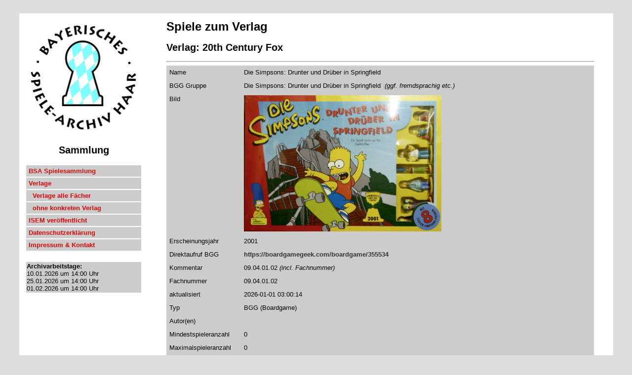

--- FILE ---
content_type: text/html; charset=UTF-8
request_url: https://sammlung.spiele-archiv.de/index.php?content=36&back=37&funktion=view&upd=OTAzNDI3NDU=&start=0&search_field=&master_key=8570&mstart=&msearch=
body_size: 2267
content:
<!DOCTYPE HTML PUBLIC "-//W3C//DTD HTML 4.01 Transitional//EN"
           "http://www.w3.org/TR/html4/loose.dtd">

<html><head><title>Sammlung Bayerisches Spielearchiv</title>
<meta http-equiv="Content-Type" content="text/html; charset=UTF-8" />
<meta name="keywords" content="Daniel, dacota, Wolf, Tabellen" />
<meta name="description" content="Die Seite rund um das dacota-Framework" />
<meta name="country" content="Germany" />
<meta name="content-language" content="de" />
<meta name="page-topic" content="Daniel, Wolf, dacota, dacota.info, Tabellen" />
<meta name="revisit-after" content="7 days" />
<meta name="robots" content="index,follow,noodp" />

<link rel="stylesheet" type="text/css" media="all" href="prod/skins/aqua/theme.css" title="Aqua" />
<link rel="SHORTCUT ICON" href="prod/pics/favicon.ico">

<style type="text/css">@import url(prod/standard.css) all;</style>
<!--[if IE]>
<style type="text/css">@import url(prod/standard_ie.css);</style>
<![endif]-->
</head><BODY>

&#160<br>
<table width="100%" border=0>
<tr><td width='2%' bgcolor='#DDDDDD'></td><td width="96%" bgcolor='#DDDDDD'> 
<table width="100%" border=0 cellpadding=10 bgcolor=white>

<tr><td width="20%" valign=top>
<table align=left cellspacing=2 border=0>
<tr><td><img src="prod/pics/archiv.png" width='230px' height='230px'></td></tr>
<tr><td align=center><h2>Sammlung</h2></td></tr>

<tr><td id='menu1'><a class=s href='index.php?content=1'> BSA Spielesammlung</a></td></tr><tr><td id='menu1'><a class=s href='index.php?content=37'> Verlage</a></td></tr>
<tr><td id='menu1'><a class=s href='index.php?content=7'>&#160&#160Verlage alle Fächer</a></td></tr><tr><td id='menu1'><a class=s href='index.php?content=8'>&#160&#160ohne konkreten Verlag</a></td></tr><tr><td id='menu1'><a class=s href='index.php?content=2'> ISEM veröffentlicht</a></td></tr><tr><td id='menu1'><a class=s href='https://spiele-archiv.de/index.php/de/datenschutzerklaerung'target=_blank> Datenschutzerklärung</a></td></tr><tr><td id='menu1'><a class=s href='https://spiele-archiv.de/index.php/de/impressum'target=_blank> Impressum & Kontakt</a></td></tr>


<tr><td>&#160</td><tr>
<tr><td BGCOLOR='#CCCCCC'><strong>Archivarbeitstage:</strong>
<br>10.01.2026 um 14:00 Uhr<br>25.01.2026 um 14:00 Uhr<br>01.02.2026 um 14:00 Uhr<br></td><tr>
</table>
</td><td width='100%' valign=top><table height=700 cellspacing=0 border=0 bgcolor=white>
<tr><td width='20' valign=top>&#160&#160&#160&#160&#160&#160</td><td width=99% valign=top><font size='+2'><b>

Spiele zum Verlag</b></font><br><h2>Verlag: 
20th Century Fox</h2>
<script type='text/javascript' src='/calendar/calendar.js'></script>
      <script type='text/javascript' src='/calendar/calendar-de.js'></script>
      <script type='text/javascript' src='/calendar/calendar2.js'></script><DIV class='details'><hr><table border=0 cellpadding='6' cellspacing='0' width='100%'><input id='collid' name='collid' type=hidden size=20 value='90342745'><tr><td width='100' valign=top>Name</td><td>Die Simpsons: Drunter und Drüber in Springfield&#160 </td></tr><tr><td width='100' valign=top>BGG Gruppe</td><td>Die Simpsons: Drunter und Drüber in Springfield&#160 <i>(ggf. fremdsprachig etc.)</i></td></tr><tr><td width='100' valign=top>Bild</td><td><input name='image' id='image'  type=hidden size=450 value='<img src='https://cf.geekdo-images.com/q5w5jWA4xNJX0ck6awtNCg__original/img/NT8mrrybYHwMMz98lZHEq6ZIicM=/0x0/filters:format(jpeg)/pic6644684.jpg' width=400'><img src='https://cf.geekdo-images.com/q5w5jWA4xNJX0ck6awtNCg__original/img/NT8mrrybYHwMMz98lZHEq6ZIicM=/0x0/filters:format(jpeg)/pic6644684.jpg' width=400 </td></tr><input id='thumb' name='thumb' type=hidden size=450 value='https://cf.geekdo-images.com/q5w5jWA4xNJX0ck6awtNCg__small/img/_g5pmfvx-N_HThi7bvBR5hfiCuQ=/fit-in/200x150/filters:strip_icc()/pic6644684.jpg'><tr><td width='100' valign=top>Erscheinungsjahr</td><td>2001 </td></tr><tr><td width='100' valign=top><nobr>Direktaufruf BGG</nobr></td><td><a href='https://boardgamegeek.com/boardgame/355534' target='_blanc'>https://boardgamegeek.com/boardgame/355534</a> </td></tr><tr><td width='100' valign=top>Kommentar</td><td>09.04.01.02 <i>(incl. Fachnummer)</i></td></tr><input id='fach_01' name='fach_01' type=hidden size=6 value='09'><input id='fach_02' name='fach_02' type=hidden size=15 value='09.04'><input id='fach_03' name='fach_03' type=hidden size=24 value='09.04.01'><tr><td width='100' valign=top>Fachnummer</td><td>09.04.01.02&#160 </td></tr><tr><td width='100' valign=top>aktualisiert</td><td>2026-01-01 03:00:14 </td></tr><tr><td width='100' valign=top>Typ</td><td><input name='gametype' id='gametype' type=hidden size=4 value='1'>BGG (Boardgame) </td></tr><input id='bgg' name='bgg' type=hidden size=1 value='1'><input id='name_bin' name='name_bin' type=hidden size=200 value='Die Simpsons: Drunter und Drüber in Springfield'><input id='isem' name='isem' type=hidden size=1 value='0'><tr><td width='100' valign=top>Autor(en)</td><td><input name='author' id='author'  type=hidden size=300 value=''> </td></tr><input id='awards' name='awards' type=hidden size=300 value=''><input id='download' name='download' type=hidden size=1 value='0'><tr><td width='100' valign=top>Mindestspieleranzahl</td><td>0 </td></tr><tr><td width='100' valign=top>Maximalspieleranzahl</td><td>0 </td></tr><tr><td width='100' valign=top>Durchschnittsspieldauer</td><td>0 Minuten</td></tr><tr><td width='100' valign=top>Minimalspieldauer</td><td>0 Minuten</td></tr><tr><td width='100' valign=top>Maximalspieldauer</td><td>0 Minuten</td></tr><tr><td width='100' valign=top>Mindestalter</td><td>0 Jahre</td></tr><tr><td width='100' valign=top>Verlag(e)</td><td>20th Century Fox<br>Dino Entertainment&#160 </td></tr></table>&#160<br><form action='index.php?content=36&back=37&amp;search_field=&amp;master_key=8570&amp;mstart=&amp;msearch=#dctjmp' 
        method='post' name='abbrechen'><input type='hidden' name='start' value='0'><input type='hidden' name='cancel' value='90342745'>
		<input type=submit value='zurück zur Übersicht'>
        </form><hr></div></td><td width='20'>&#160&#160&#160&#160&#160&#160</td></tr><tr><td>&#160</td><td><p align='center'><p class=s1 align='center'>Copyright &copy; 2018-2026 <a href='https://spiele-archiv.de' target='_blank'>Bayerisches Spiele-Archiv e.V</a>, all rights reserved.
</p><td>&#160</td></tr></table>
</table>
</td><td width='2%' bgcolor='#DDDDDD'></td></tr></table>
</body></html>




--- FILE ---
content_type: text/css
request_url: https://sammlung.spiele-archiv.de/prod/standard.css
body_size: 3427
content:
TD
{
    FONT: 10pt Verdana,Arial,Helvetica,sans-serif
}
TH
{
    FONT: bold 12pt Verdana,Arial,Helvetica,sans-serif
}
P
{
    FONT: 10pt Verdana,Arial,Helvetica,sans-serif
}
P.s0
{
    FONT: 8pt Verdana,Arial,Helvetica,sans-serif
}
P.s1
{
    FONT: 9pt Verdana,Arial,Helvetica,sans-serif
}
OL
{
    FONT: 10pt Verdana,Arial,Helvetica,sans-serif
}
UL
{
    FONT: 10pt Verdana,Arial,Helvetica,sans-serif
}
PRE
{
    FONT: 8pt courier
}
PRE.gross
{
    FONT: 10pt courier
}
P.s3
{
    FONT: 12pt Verdana,Arial,Helvetica,sans-serif
}
P.s4
{
    FONT: 15pt Verdana,Arial,Helvetica,sans-serif
}
P.s5
{
    FONT: 18pt Verdana,Arial,Helvetica,sans-serif
}
B
{
    FONT-WEIGHT: bold
}
A.n:link
{
    FONT: bold 10pt Verdana,Arial,Helvetica,sans-serif;
    COLOR: #c00;
    TEXT-DECORATION: none
}
A.n:visited
{
    FONT: bold 10pt Verdana,Arial,Helvetica,sans-serif;
    COLOR: #c00;
    TEXT-DECORATION: none
}
A.n:active
{
    FONT: bold 10pt Verdana,Arial,Helvetica,sans-serif;
    COLOR: #c00;
    TEXT-DECORATION: none
}
A.n:hover
{
    FONT: bold 10pt Verdana,Arial,Helvetica,sans-serif;
    COLOR: #c00;
    TEXT-DECORATION: none
}
A.s:link
{
    FONT: bold 10pt Verdana,Arial,Helvetica,sans-serif;
    COLOR: #e10707;
    TEXT-DECORATION: none
}
A.s:visited
{
    FONT: bold 10pt Verdana,Arial,Helvetica,sans-serif;
    COLOR: #e10707;
    TEXT-DECORATION: none
}
A.s:active
{
    FONT: bold 10pt Verdana,Arial,Helvetica,sans-serif;
    COLOR: #e10707;
    TEXT-DECORATION: none
}
A.s:hover
{
    FONT: bold 10pt Verdana,Arial,Helvetica,sans-serif;
    COLOR: #e10707;
    TEXT-DECORATION: none
}

BODY
{
    BACKGROUND: #ddd;
    FONT: 11pt Verdana,Arial,Helvetica,sans-serif
}
.greek
{
    COLOR: #999
}
A
{
    FONT-WEIGHT: bold;
    FONT-FAMILY: Arial,Helvetica,sans-serif;
    TEXT-DECORATION: none
}
A
{
    FONT-SIZE: 10pt
}
A:link
{
    COLOR: #333333
}
A:visited
{
    COLOR: #333333
}
A:active
{
    COLOR: green
}
A:hover
{
    COLOR: green
}
A.s
{
    FONT-SIZE: 9pt
}
A.b
{
    FONT-SIZE: 15pt
}
TEXTAREA
{
    FONT-FAMILY: Arial,Helvetica,sans-serif;
    FONT-SIZE: 9pt
}
.rows TD
{
    BACKGROUND-COLOR: #cccccc
}
.rows TD.white
{
    BACKGROUND-COLOR: #ffffff
}
.rows TD.gray
{
    BACKGROUND-COLOR: #cccccc
}
.details TD
{
    BACKGROUND-COLOR: #cccccc
}
.details TD.gray
{
    BACKGROUND-COLOR: #cccccc
}
FORM
{
   display: inline;
   MARGIN: 0px;
    LINE-HEIGHT: normal;
    LETTER-SPACING: normal
}
INPUT
{
    FONT-SIZE: 9pt;
    FONT-FAMILY: Arial,Helvetica,sans-serif
}
P.message
{
    FONT-WEIGHT: bold;
    COLOR: red
}
P.messageok
{
    FONT-WEIGHT: bold;
    COLOR: green
}
.rows TD.header
{
    BACKGROUND-COLOR: #b5b4b3;  font-weight: bold;
}
.rows TD.highlight
{
    BACKGROUND-COLOR: #F5A9BC
}
.rows TD.nocolor
{
    BACKGROUND-COLOR: white
}
#menu1 a , #menu1 a:visited , #menu1 a:active 
{
display:block;
width:228px;
background-color:#CCCCCC;
COLOR: #e10707;
text-decoration:none ;
text-align:left;
padding-left:5px;
line-height: 23px;
font-size: 10pt;
font-family: arial, helvetica, tahoma ,verdana, sans-serif;
margin:-1px;
border-top:solid 0px #fff;
border-right:solid 0px #fff;
border-bottom:solid 0px #fff;
font-style:normal;
}

#menu1 a:hover{
background-color:#F5A9BC;
color:#e10707;
text-decoration:none ;
border-bottom:solid 0px #fff;

}

